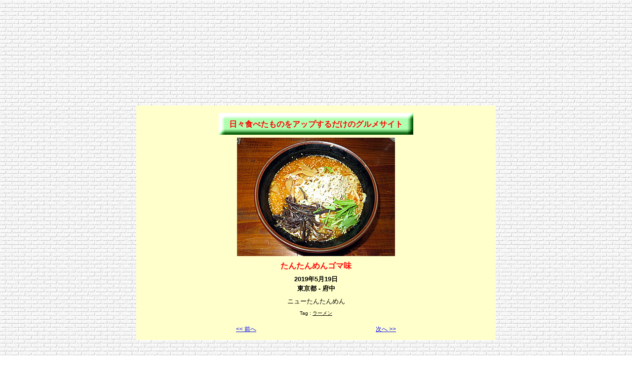

--- FILE ---
content_type: text/html
request_url: http://hibitabetamono.ojaru.jp/20190519tantanmengoma.html
body_size: 1071
content:
<!DOCTYPE HTML PUBLIC "-//W3C//DTD HTML 4.01 Transitional//EN"><html lang="ja"><head><meta http-equiv="Content-Language" content="ja"><meta http-equiv="Content-Type" content="text/html; charset=Shift_JIS"><meta name="viewport" content="width=728px,user-scalable=yes"><link rel="stylesheet" type="text/css" media="screen,print" href="./css/base.css"><link rel="stylesheet" type="text/css" media="screen,print" href="./css/food.css"><link rel="shortcut icon" type="image/x-icon" href="http://hibitabetamono.ojaru.jp/favicon.ico"><title>たんたんめんゴマ味 | 日々食べたものをアップするだけのグルメサイト</title></head><body id="detail"><script type="text/javascript" charset="utf-8" src="//asumi.shinobi.jp/encount"></script><center><div id="nnj"><script async src="//pagead2.googlesyndication.com/pagead/js/adsbygoogle.js"></script><ins class="adsbygoogle" style="display:inline-block;width:728px;height:90px;" data-ad-client="ca-pub-8955877480064565" data-ad-slot="4040170387"></ins><script>(adsbygoogle=window.adsbygoogle||[]).push({});</script></div><script async src="//pagead2.googlesyndication.com/pagead/js/adsbygoogle.js"></script><ins class="adsbygoogle" style="display:inline-block;width:728px;height:90px;" data-ad-client="ca-pub-8955877480064565" data-ad-slot="3294952299"></ins><script>(adsbygoogle=window.adsbygoogle||[]).push({});</script><br><br><div id="contents"><div id="head"><h1><a href="index.html">日々食べたものをアップするだけのグルメサイト</a></h1></div><img src="./photo/20190519tantanmengoma.jpg?v=4" style="width:320px;height=240px;" alt="たんたんめんゴマ味"><div id="food"><strong>たんたんめんゴマ味</strong></div><div id="ymd">2019年5月19日</div><div id="place">東京都 - 府中</div><div id="comment">ニューたんたんめん</div><div id="tag">Tag&nbsp;:&nbsp;<a href="rm.html">ラーメン</a></div><table id="page"><tr><td align="left"><a href="20190519tapiocadrinkblacktea.html"><< 前へ</a></td><td align="right"><a href="20190519tantanmenshio.html">次へ >></a></td></tr></table></div></center><br><br><div style="text-align: center;"><div style="display: inline-block; position: relative; z-index: 9999;"><script type="text/javascript" charset="utf-8" src="//asumi.shinobi.jp/fire?f=434"></script></div></div></body></html>

--- FILE ---
content_type: text/html; charset=utf-8
request_url: https://www.google.com/recaptcha/api2/aframe
body_size: 267
content:
<!DOCTYPE HTML><html><head><meta http-equiv="content-type" content="text/html; charset=UTF-8"></head><body><script nonce="IvzA0oEYY03LBPOaugMwWg">/** Anti-fraud and anti-abuse applications only. See google.com/recaptcha */ try{var clients={'sodar':'https://pagead2.googlesyndication.com/pagead/sodar?'};window.addEventListener("message",function(a){try{if(a.source===window.parent){var b=JSON.parse(a.data);var c=clients[b['id']];if(c){var d=document.createElement('img');d.src=c+b['params']+'&rc='+(localStorage.getItem("rc::a")?sessionStorage.getItem("rc::b"):"");window.document.body.appendChild(d);sessionStorage.setItem("rc::e",parseInt(sessionStorage.getItem("rc::e")||0)+1);localStorage.setItem("rc::h",'1769127820626');}}}catch(b){}});window.parent.postMessage("_grecaptcha_ready", "*");}catch(b){}</script></body></html>

--- FILE ---
content_type: text/javascript; charset=utf-8
request_url: https://spnativeapi-tls.i-mobile.co.jp/api/ad_spot.ashx?partnerId=3461&mediaId=88146&spotId=232163&asn=1&num=7&callback=imobile_jsonp_callback_a87308a4191f&tagv=1.2.45&referer=http://hibitabetamono.ojaru.jp/20190519tantanmengoma.html
body_size: -6
content:
imobile_jsonp_callback_a87308a4191f({"result":{"code":3,"message":"Ad not found"},"spotInfo":{},"ads":[]})